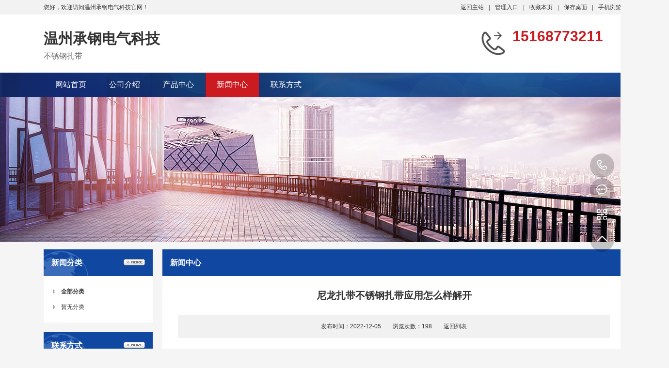

--- FILE ---
content_type: text/html;charset=UTF-8
request_url: http://www.shcndq.com/news/itemid-2239.shtml
body_size: 5052
content:
<!doctype html>
<html>
<head>
  <meta charset="UTF-8"/>
  <title>尼龙扎带不锈钢扎带应用怎么样解开_新闻中心_温州承钢电气科技</title>
  <meta name="keywords" content="尼龙扎带不锈钢扎带应用怎么样解开,温州承钢电气科技" />  
  <meta name="description" content="这两种扎带分别用在哪里呢？ 我知道两者的适用范围非常广泛。 例如，各种类型的尼龙扎带可捆扎，可广泛应用于电子、机械、农业等行业。 常见的尼龙扎带地方多为电子工厂、灯饰、电子玩具等，应用时应注意以下事项。1"/> 
    <meta name="template" content="818y001"/>
  <meta name="generator" content="818营销网 - www.818y.cn" /> 
    <meta http-equiv="mobile-agent" content="format=html5;url=http://www.shcndq.com/news/itemid-2239.shtml">
    <link rel="stylesheet" type="text/css" href="https://www.818y.cn/company/skin/818y001//common.css"/>
  <link rel="stylesheet" type="text/css" href="https://www.818y.cn/company/skin/818y001//homepage.css"/>
  <link rel="stylesheet" type="text/css" href="https://www.818y.cn/company/skin/818y001/style.css"/>
  <!--[if lte IE 9]><!-->
  <link href="https://www.818y.cn/company/skin/818y001/aos.css" rel="stylesheet">
  <!--<![endif]-->
  <script type="text/javascript" src="https://www.818y.cn/lang/zh-cn/lang.js"></script>
<script type="text/javascript" src="https://www.818y.cn/file/script/config.js"></script>
<!--[if lte IE 9]><!-->
<script type="text/javascript" src="https://www.818y.cn/file/script/jquery-1.5.2.min.js"></script>
<!--<![endif]-->
<!--[if (gte IE 10)|!(IE)]><!-->
<script type="text/javascript" src="https://www.818y.cn/file/script/jquery-2.1.1.min.js"></script>
<!--<![endif]-->
<script type="text/javascript" src="https://www.818y.cn/file/script/common.js"></script>
<script type="text/javascript" src="https://www.818y.cn/file/script/page.js"></script>
<script type="text/javascript" src="https://www.818y.cn/file/script/homepage.js"></script>
<script src="https://www.818y.cn/company/skin/818y001/js/jquery.superslide.2.1.1.js"></script>
<script type="text/javascript">
  </script>
<style type="text/css">&lt;meta name=&quot;baidu-site-verification&quot; content=&quot;codeva-xmC7kQLRFX&quot; /&gt;
</style></head>
<body>
<!--顶部开始-->
<div class="top_main" aos="fade-down" aos-easing="ease" aos-duration="700">
  <div class="top w1200 clearfix"><span class="top_l fl">您好，欢迎访问温州承钢电气科技官网！</span>
    <ul class="top_r fr">
      <li><a href="https://www.818y.cn/">返回主站</a></li>
      <li class="split"></li>
      <li><a href="https://www.818y.cn/member/">管理入口</a></li>
      <li class="split"></li>
      <li><script type="text/javascript">addFav('收藏本页');</script></li>
      <li class="split"></li>
      <li><a href="https://www.818y.cn/api/shortcut.php?itemid=2135">保存桌面</a></li>
      <li class="split"></li>
      <li><a href="javascript:Dqrcode();">手机浏览</a></li>    </ul>
  </div>
</div>
<div id="destoon_qrcode" style="display:none;"></div><!--顶部结束-->
<!--页头开始-->
<div class="header_main">
  <div class="header w1200 clearfix">
    <div class="logo-l fl" aos="fade-right" aos-easing="ease" aos-duration="700" aos-delay="100" aos-duration="700">
            <div>
        <a href="http://www.shcndq.com/"><h1>温州承钢电气科技</h1></a>
        <h4>不锈钢扎带</h4>
      </div>
    </div>
    <div class="tel fr" aos="fade-left" aos-easing="ease" aos-duration="700" aos-delay="100"><s class="ico"></s>      <span>15168773211</span></div>
      <!--搜索栏开始-->
      <div class="search fr" aos="fade-left" aos-easing="ease" aos-duration="700" aos-delay="100" style="display:none">
        <form action="">
          <input type="hidden" name="action" value="search" />
<input type="hidden" name="homepage" value="cgdq1" />
          <input class="stxt" type="text" name="kw" value="请输入关键词" onfocus="if(this.value==defaultValue)this.value=''" onblur="if(this.value=='')this.value=defaultValue"/>
          <input type="submit" class="sbtn" value="搜索"/>
        </form>
      </div>
      <!--搜索栏结束-->
    </div>
  </div>
  <!--页头结束-->
  <!--导航开始-->
  <div class="nav_main" aos="fade-down" aos-easing="ease" aos-duration="700">
    <div class="nav w1200">
      <ul class="list clearfix" id="nav">
                <li id="cur"  class="" ><a href="http://www.shcndq.com/" title="网站首页">网站首页</a></li>
                                <li><a href="http://www.shcndq.com/introduce/" title="公司介绍" class="">公司介绍</a>
         
                                                              <dl>
                                            </dl>
                    
                </li>
                                <li><a href="http://www.shcndq.com/sell/" title="产品中心" class="">产品中心</a>
         
                                                      <dl>
                                      </dl>
                    
                </li>
                                <li><a href="http://www.shcndq.com/news/" title="新闻中心" class="hover">新闻中心</a>
         
                                                      <dl>
                                      </dl>
                    
                </li>
                                <li><a href="http://www.shcndq.com/contact/" title="联系方式" class="">联系方式</a>
         
                                    <dl>
                    <dd ><a href="http://www.shcndq.com/contact/" title="联系我们" id="lsed">联系我们</a></dd>
                    <dd ><a href="http://www.shcndq.com/contact#guestbook/" title="在线留言" id="lsed">在线留言</a></dd>
                  </dl>
                    
                </li>
                                
              </ul>
    </div>
  </div>
  <!--导航结束-->
<div class="lbanner" style="background:url(https://www.818y.cn/company/skin/818y001/images/lbanner.jpg) center center no-repeat; height:300px;"></div>
<div class="b15">&nbsp;</div>
<div class="m">
  <table cellpadding="0" cellspacing="0" width="100%">
    <tr>
<td width="200" valign="top" id="side"><!--栏目分类-->
<div class="side_head"><div><span class="f_r"><a href="http://www.shcndq.com/news/"><img src="/company/image/more.gif" title="更多"/></a></span><strong>新闻分类</strong></div></div>
<div class="side_body">
<ul>
<li id="type_0"  class="f_b"><a href="http://www.shcndq.com/news/">全部分类</a></li>
<li>暂无分类</li>
</ul>
</div>
<div class="side_head"><div><span class="f_r"><a href="http://www.shcndq.com/contact/"><img src="https://www.818y.cn/company/image/more.gif" title="更多"/></a></span><strong>联系方式</strong></div></div>
<div class="side_body">
<ul>
<li>联系人：翁先生</li>
<li title="15168773211">电话：15168773211</li>
<li title="58559847@qq.com">邮件：58559847@qq.com</li>
<li title="15168773212">手机：15168773212</li>
</ul>
</div>
<div class="side_head"><div><strong>站内搜索</strong></div></div>
<div class="side_body">
<form action="https://www.818y.cn/company/home.php" onsubmit="return check_kw();">
<input type="hidden" name="action" value="search"/>
<input type="hidden" name="homepage" value="cgdq1"/>
<input type="text" name="kw" value="输入关键词" size="25" id="kw" class="inp" onfocus="if(this.value=='输入关键词')this.value='';"/>
<div style="padding:10px 0 0 0;">
<select name="file">
<option value="sell">产品中心</option><option value="news" selected>新闻中心</option></select>&nbsp;
<input type="submit" value=" 搜 索 " class="sbm"/>
</div>
</form>
</div></td>
<td width="20" id="split"></td>
            <td valign="top" id="main">
        <div class="dsn" id="pos_show"><a href="http://www.shcndq.com/">首页</a> <i>&gt;</i> <a href="http://www.shcndq.com/news/">新闻中心</a> <i>&gt;</i> 尼龙扎带不锈钢扎带应用怎么样解开</div>
<div class="main_head"><div><strong>新闻中心</strong></div></div>
<div class="main_body">
<div class="title">尼龙扎带不锈钢扎带应用怎么样解开</div>
<div class="info">发布时间：2022-12-05&nbsp;&nbsp;&nbsp;&nbsp;&nbsp;&nbsp;&nbsp;&nbsp;浏览次数：198&nbsp;&nbsp;&nbsp;&nbsp;&nbsp;&nbsp;&nbsp;&nbsp;<a href="http://www.shcndq.com/news/">返回列表</a></div>
<div class="content" id="content"><p style="text-indent: 2em; line-height: 2em;"><span style="font-size: 18px;">这两种<strong>扎带</strong>分别用在哪里呢？ 我知道两者的适用范围非常广泛。 例如，各种类型的尼龙扎带可捆扎，可广泛应用于电子、机械、农业等行业。 常见的尼龙扎带地方多为电子工厂、灯饰、电子玩具等，应用时应注意以下事项。&nbsp;</span></p><p style="text-indent: 2em; line-height: 2em;"><span style="font-size: 18px;">1 )首先，我知道尼龙扎带是吸湿的。 尽可能保存未使用的扎带，以免使用时影响<strong>尼龙扎带</strong>的性能。 另外，在潮湿的环境中打开尼龙扎带的包装后，较好放松一下，在短时间内用完，或者在用完之前重新包装尼龙扎带。&nbsp;</span></p><p style="text-align:center"><span style="font-size: 18px;"><img src="https://818cc.tx3.laigezhan.com/202112/28/13/42/15/134215952135.jpg.thumb.jpg"/></span></p><p style="text-indent: 2em; line-height: 2em;"><span style="font-size: 18px;">2 )为了在应用时能牢固地固定物品，往往有人拼命拉尼龙扎带。 可以拉伸，但不要超过尼龙扎带本身的拉伸强度。&nbsp;</span></p><p style="text-indent: 2em; line-height: 2em;"><span style="font-size: 18px;">3 )用尼龙扎带绑的东西不能有棱角。 这可能会大幅缩短尼龙扎带的寿命，导致危险等。&nbsp;</span></p><p style="text-indent: 2em; line-height: 2em;"><span style="font-size: 18px;">4 )捆扎的物体直径不能超过尼龙扎带。 另外，还需要保留一部分。 请至少保留100MM以上。&nbsp;</span></p><p style="text-indent: 2em; line-height: 2em;"><span style="font-size: 18px;">5 )尼龙扎带的应用，除了人工捆扎外，还有非常方便快捷的工具协助捆扎。 那是捆扎枪。 应用扎带枪时，请根据扎带的大小和宽度等来决定用于扎带枪的力。 在保证以上的前提下，可以放心使用尼龙扎带。 尼龙扎带和不锈钢扎带不能说使用该扎带更好。 在使用方面，只能说哪个更适合现在的状况。&nbsp;</span></p><p style="text-indent: 2em; line-height: 2em;"><span style="font-size: 18px;">自锁式扎带、标牌扎带、活扣带、固定头扎带等多种类型，为了满足各自的使用要求，应从尼龙扎带厂家中选择，尼龙扎带有礼品扎带、电缆扎带、电工电器等专业扎带尼龙扎带厂家能提供较符合客户要求的扎带，且品种更齐全，选择能更好服务的厂家，一定会迎合客户的心意。 这些是我们应该注意的环节，必须引起足够的重视。 最终带来的可靠性也大幅提高，优秀的尼龙扎带具有更好的耐腐蚀性、耐酸性、以及绝缘性、不易老化的特性。 我该怎么打开尼龙扎带使用？ 我们的尼龙扎带采用一次性的紧固方式。&nbsp;</span></p><p style="text-indent: 2em; line-height: 2em;"><span style="font-size: 18px;">可以打开，但需要一定的力量。 介绍应该如何使用尼龙扎带打开，如下所示。&nbsp;</span></p><p style="text-indent: 2em; line-height: 2em;"><span style="font-size: 18px;">1、使用方法。 其实使用方法很简单，得到了也可以使用。 只要在有洞的一根上穿上细的一根就可以了。</span></p></div>
<script type="text/javascript">
var content_id = 'content';
var img_max_width = 600;
</script>
<script type="text/javascript" src="https://www.818y.cn/file/script/content.js"></script>
</div>
<script type="text/javascript">
try {Dd('type_0').innerHTML = '<strong>'+Dd('name_0').innerHTML+'</strong>';}catch (e){}
</script>
</td>
</tr>
</table>
</div>
<!--页尾开始-->
<div class="footer">
  <div class="w1200 clearfix">
            <!--友情链接开始-->
    <div class="links" aos="fade-up" aos-easing="ease" aos-duration="700">
        <span>友情链接：</span>
          
              <!--  -->
                                &nbsp;&nbsp;<a href="https://www.wsjianzhan.com" target="_blank" title="深圳网站建设">深圳网站建设</a>
                                
            </div>
    <!--友情链接结束-->
     
        <div class="contact tel fl" aos="fade-up" aos-easing="ease" aos-duration="700" aos-delay="300">
      <!--二维码开始-->
      <div class="ewm fl"> <img src="https://www.818y.cn/api/qrcode.png.php?auth=http://www.shcndq.com/news/itemid-2239.shtml" alt="扫一扫进入公司官网移动站"/></div>
      <!--二维码结束-->
      <div class="contact_info fl">
        <p class="p1">咨询热线:</p>
        <p class="tel">15168773211</p>
        <p class="p2">邮箱：58559847@qq.com</p>
    </div>
</div>
<!--联系方式结束-->
<!--底部导航开始-->
<div class="bNav fr" aos="fade-up" aos-easing="ease" aos-duration="700" aos-delay="300">
                    <div class="item">
      <h3><a href="http://www.shcndq.com/introduce/" title="公司介绍">公司介绍</a></h3>
                   
                   
             
 
    </div>
     
                <div class="item">
      <h3><a href="http://www.shcndq.com/sell/" title="产品中心">产品中心</a></h3>
                               
             
 
    </div>
     
                <div class="item">
      <h3><a href="http://www.shcndq.com/news/" title="新闻中心">新闻中心</a></h3>
                               
             
 
    </div>
     
                <div class="item">
      <h3><a href="http://www.shcndq.com/contact/" title="联系方式">联系方式</a></h3>
             
 
    </div>
     
    </div>
<!--底部导航结束-->
</div>
</div>
<!--页尾结束-->
<!--版权开始-->
<div class="copyright">
  <div class="w1200"> Copyright &copy;2026&nbsp;&nbsp;温州承钢电气科技&nbsp;&nbsp;版权所有&nbsp;&nbsp;地址：浙江省乐清市柳市镇新光工业区人民路&nbsp;&nbsp;访问量:260455 
        <p class="fr"></p>
    <script>
var _hmt = _hmt || [];
(function() {
  var hm = document.createElement("script");
  hm.src = "https://hm.baidu.com/hm.js?acd19fe845343324c417c89817c92321";
  var s = document.getElementsByTagName("script")[0]; 
  s.parentNode.insertBefore(hm, s);
})();
</script>
        &nbsp;|&nbsp;<script type="text/javascript" src="http://js.users.51.la/21644137.js"></script>
        </div>
</div>
<!--版权结束-->
<!--浮动客服开始-->
<dl class="toolbar" id="toolbar">
  <dd><a class="slide tel slide-tel" href="javascritp:void(0);" title="客服热线"><i><span></span></i>15168773211</a></dd>
    <dd><a href="//wpa.qq.com/msgrd?v=3&uin=58559847&site=qq&menu=yes" title="在线QQ"><i class="qq"><span></span></i></a></dd>
      <dd><i class="code"><span></span></i>
    <ul class="pop pop-code">
      <li> <img src="" alt="温州承钢电气科技"/>
        <h3>关注企业公众号</h3>
      </li>
    </ul>
  </dd>
  <dd> <a href="javascript:;"><i id="top" class="top"><span></span></i></a></dd>
</dl>
<!--浮动客服结束--><script type="text/javascript">Dd('position').innerHTML = Dd('pos_show').innerHTML;</script>
<script type="text/javascript">
$(function(){
});
</script>
<script type="text/javascript" src="https://www.818y.cn/company/skin/818y001/js/app.js"></script>
<!--[if lte IE 9]><!-->
<script type="text/javascript" src="https://www.818y.cn/company/skin/818y001/aos.js"></script>
<script type="text/javascript">
AOS.init({
offset: 50,
       duration: 1000,
       easing: 'ease-in-sine',
   });
</script>
<!--<![endif]-->
</body>
</html></body>
</html>

--- FILE ---
content_type: text/css
request_url: https://www.818y.cn/company/skin/818y001//homepage.css
body_size: 545
content:
/*
	[DESTOON B2B System] Copyright (c) 2008-2020 www.destoon.com
	This is NOT a freeware, use is subject to license.txt
*/
.tool {padding:24px 0;text-align:center;border-top:#F5F5F5 1px solid;}
.tool i {font-style:normal;font-size:14px;color:#555555;display:inline-block;height:24px;line-height:24px;padding:0 28px;cursor:pointer;}
.tool b {font-weight:normal;font-size:12px;}
.tool .like {background:url('image/tool-like.png') no-repeat 0 center;}
.tool .like:hover {background:url('image/tool-like-on.png') no-repeat 0 center;color:#FF6600;}
.tool .hate {background:url('image/tool-hate.png') no-repeat 0 center;}
.tool .hate:hover {background:url('image/tool-hate-on.png') no-repeat 0 center;color:#FF6600;}
.tool .report {background:url('image/tool-report.png') no-repeat 0 center;}
.tool .report:hover {background:url('image/tool-report-on.png') no-repeat 0 center;color:#FF6600;}
.tool .favorite {background:url('image/tool-favorite.png') no-repeat 0 center;}
.tool .favorite:hover {background:url('image/tool-favorite-on.png') no-repeat 0 center;color:#FF6600;}
.tool .comment {background:url('image/tool-comment.png') no-repeat 0 center;}
.tool .comment:hover {background:url('image/tool-comment-on.png') no-repeat 0 center;color:#FF6600;}
.tool .award {background:url('image/tool-award.png') no-repeat 0 center;}
.tool .award:hover {background:url('image/tool-award-on.png') no-repeat 0 center;color:#FF6600;}
.tool .share {background:url('image/tool-share.png') no-repeat 0 center;}
.tool .share:hover {background:url('image/tool-share-on.png') no-repeat 0 center;color:#FF6600;}
.ui-toast {height:48px;line-height:48px;overflow:hidden;display:inline-block;padding:0 16px;background:#000000;opacity:0.8;filter:alpha(opacity=80);color:#FFFFFF;border-radius:6px;position:fixed;z-index:99;top:40%;left:48%;font-size:16px;}

--- FILE ---
content_type: text/css
request_url: https://www.818y.cn/company/skin/818y001/style.css
body_size: 11105
content:
@charset "UTF-8";
/*
SP-CSS-xiaohei-qq:290948585-dtmuban.com-2019-2020
*/
/* global */
body{margin:0px;font-size:12px;color:#333333;background: #F5F5F5;width: 100%;min-width: 1380px;margin: 0 auto;}
/* common */
body, p, form, textarea, h1, h2, h3, h4, h5, dl, dd{margin: 0px;padding: 0px;}
input, button, ul, ol{/* margin: 0px; *//* padding: 0px; */}
body, input, button, form{/* font-size: 14px; *//* line-height: 28px; *//* font-family: "microsoft yahei", "宋体", "Arial"; *//* color: #333333; */}
h1, h2, h3, h4, h5, h6{font-size: 14px;font-weight: normal;}
ul, ol, li{list-style: none;}
input{/* background: none; *//* border: 0 none; *//* text-indent:3px; */}
img, iframe{border: 0px;vertical-align: middle;}
em, i{font-style: normal;}
button, input, select, textarea{/* font-size: 100%; *//* padding: 0; *//* margin: 0; */}
table{/* border-collapse: collapse; *//* border-spacing: 0; */}
.red{color: #ba292e;}
.fl{float: left;}
.fr{float: right;}
.tac{text-align: center;}
.tar{text-align: right;}
.poa{position: absolute;}
.por{position: relative;}
.hidden{display: none;}
.w1200{width: 1200px;margin: 0 auto;}
.b15{height: 15px;}
.bai-bg,#bai-bg{background:#ffffff !important;}
.ico{background: url(images/icon.png) no-repeat;display: inline-block;vertical-align: middle;}
a{color: #333333;text-decoration: none;}
a:hover{color: #1048a0;text-decoration: none;}
a:visited{text-decoration: none;}
.ease, .ease *{-webkit-transition: all ease 300ms;-moz-transition: all ease 300ms;-ms-transition: all ease 300ms;-o-transition: all ease 300ms;transition: all ease 300ms;}
.noease, .noease *{-webkit-transition: none;-moz-transition: none;-ms-transition: none;-o-transition: none;transition: none;}
:-moz-placeholder{color: #aaa;}
::-moz-placeholder{color: #aaa;}
input:-ms-input-placeholder, textarea:-ms-input-placeholder{color: #aaa;}
input::-webkit-input-placeholder, textarea::-webkit-input-placeholder{color: #aaa;}
/*清除浮动*/
.clearfix{*zoom: 1;}
.clearfix:after{visibility: hidden;display: block;font-size: 0;content: " ";clear: both;height: 0;}
.pages_inp,.pages_btn{padding:0;}
/*top_main*/
.top_main{width: 100%;height: 30px;line-height: 30px;position: relative;z-index: 80;background-color: #f2f2f2;color: #333333;font-size: 12px;}
.top_main li{position: relative;display: inline-block;text-align: center;margin: 0 8px;}
.top_main li a{color: #333333;cursor: pointer;}
.top_main li a:hover{color: #1048a0;}
.top_main .split{display: inline-block;width: 1px;height: 12px;background: #666;vertical-align: middle;margin: 0;}
/*header_main*/
.header_main{width: 100%;height: 120px;z-index: 100;background: #fff;}
.header_main .logo-l{}
.header_main .logo-l div{float:left;}
.header_main .logo-l .logo{width: 100px;height: 100px;display: block;margin-top: 10px;margin-right:15px;}
.header_main .logo-l .logo img{width: 100%;height: 100%;display: block;}
.header_main .logo-l h1{font-size:30px;font-weight:bold;margin-bottom:5px;margin-top:30px}
.header_main .logo-l h4{font-size:16px;color:#666666;}
.header_main .tel{width: 300px;padding: 32px 0 0 0;line-height: 26px;margin-left: 30px;}
.header_main .tel span{font-size: 30px;font-weight: bold;color: #cb1a20;font-family: arial;}
.header_main .tel s{width: 57px;height: 57px;float: left;margin-right: 10px;background-position: 0 0;}
.header_main .search{width: 300px;height: 41px;line-height: 41px;margin-top: 38px;border: 2px solid #1048a0;position: relative;float: right;}
.header_main .search *{font-family: arial;}
.header_main .search .sbtn{width: 100px;height: 45px;font-size: 16px;text-align: center;color: #fff;position: absolute;right: -2px;top: -2px;background: #1048a0;cursor: pointer;}
.header_main .search .stxt{width: 200px;padding-left: 10px;height: 41px;line-height: 41px;border: 0px;background: none;outline: none;color: #999;}
.nav_main{width: 100%;/* height: 50px; */line-height: 50px;background: #13316C url(images/navbg.png) repeat-x;position: relative;z-index: 3;}
.nav .list{width: 102%;margin: 0 auto;/* height: 50px; */line-height: 50px;position: relative;}
.nav_main .nav{width: 1200px;margin: 0 auto;}
.nav_main .nav li{float: left;width: 110px;display: block;position: relative;/* z-index: 10; */font-size: 16px;border-right: 1px solid #0b2d7e;text-align: center;}
.nav_main .nav li:first-child{border-left: 1px solid #0b2d7e;background: none;}
.nav_main .nav li:first-child.hover{background-color: #cb1a20;}
.nav_main .nav li a{display: block;color: #fff;font-size: 16px;}
.nav_main .nav li a:hover, .nav_main .nav li a.hover, .nav_main .nav li #hover2{background: #cb1a20;}
.nav_main .nav dl{width: 110px;background: #fff;position: absolute;left: 0;top: 50px;z-index: 12;}
.nav_main .nav dl{position: absolute;
filter: progid:DXImageTransform.Microsoft.Shadow(color=#4c91c0, direction=120, strength=5);opacity: 0;visibility: hidden;transition: all .6s ease 0s;transform: translate3d(0, 10px, 0);-moz-transform: translate3d(0, 10px, 0);-webkit-transform: translate3d(0, 10px, 0);}
.nav_main .nav li:hover dl{opacity: 1;visibility: visible;transform: translate3d(0, 0, 0);-moz-transform: translate3d(0, 0, 0);-webkit-transform: translate3d(0, 0, 0);z-index: 11;}
.nav_main .nav dl dd{line-height: 49px;height: 49px;border-top: 1px solid #e5e5e5;text-align: left;position: relative;z-index: 12;display: block;width: 100%;}
.nav_main .nav dl dd:first-child{border: none;}
.nav_main .nav dl dd a{color: #666;font-size: 16px;padding: 0;width: 100%;text-align: center; height: 50px;overflow: hidden;}
.nav_main .nav dl dd a:hover, .nav_main .nav dl dd a.hover{background: #cb1a20;color: #fff;}
.nav_main .nav dl dd .three{position: absolute;
filter: progid:DXImageTransform.Microsoft.Shadow(color=#4c91c0, direction=120, strength=5);opacity: 0;visibility: hidden;transition: all .6s ease 0s;transform: translate3d(0, 10px, 0);-moz-transform: translate3d(0, 10px, 0);-webkit-transform: translate3d(-10px, 0, 0);}
.nav_main .nav dl dd:hover .three{opacity: 1;visibility: visible;transform: translate3d(0, 0, 0);-moz-transform: translate3d(0, 0, 0);-webkit-transform: translate3d(0, 0, 0);}
.nav_main .nav dl dd .three{position: absolute;left: 158px;top: 4px;padding-left: 20px;color: #666;z-index: 10;background: url(images/menu_bg.png) 12px 10px no-repeat;}
.nav_main .nav dl dd .three a{color: #fff;width: 140px;font-size: 14px;background: #cb1a20;text-align: center;display: block;height: 39px;line-height: 39px;border-top: 1px solid #1048a0;transition: ease-in-out .2s;white-space: nowrap;text-overflow: ellipsis;overflow: hidden;}
.nav_main .nav dl dd .three a:first-child{border-top: none;}
.nav_main .nav dl dd .three a:hover{background: #1048a0;color: #fff;}
/* banner */
#banner_main{overflow: hidden;position: relative;z-index: 2;max-width: 1920px;margin: 0 auto;}
#banner_main .banner{height: 545px;}
#banner{width: 100%;min-width: 1000px;position: relative;overflow: hidden;z-index: 0;}
#banner, .banner ul{max-height: 545px;overflow: hidden;}
.banner li{width: 100%;position: absolute;z-index: 1;overflow: hidden;display: none;}
.banner li:first-child{display: block;}
.banner li img{width: 1920px;display: block;position: relative;left: 50%;margin-left: -960px;top: 0;}
#banner .tip{width: 1000px;height: 20px;line-height: 0;font-size: 0;text-align: center;position: absolute;left: 50%;margin-left: -500px;bottom: 42px;z-index: 3;}
#banner .tip span{width: 16px;height: 16px;margin: 0 6px;display: inline-block;font-size: 0;cursor: pointer;background-position: -150px 0px;}
#banner .tip span.cur{background-position: -130px 0px;}
#banner #btn_prev, #banner #btn_next{width: 32px;height: 50px;position: absolute;top: 250px;z-index: 5;}
#banner #btn_prev{background-position: -60px 0;left: 12%;transition: all 600ms ease;}
#banner #btn_next{background-position: -92px 0;right: 12%;transition: all 600ms ease;}
#banner #btn_prev:hover{opacity: .8;filter: alpha(opacity=80);transition: all 600ms ease;left: 11.6%;}
#banner #btn_next:hover{opacity: .8;filter: alpha(opacity=80);transition: all 600ms ease;right: 11.6%;}
/*footer*/
.footer{width: 100%;color: #fff;padding: 30px 0 20px;background: #191919;}
.footer .links{padding-bottom: 30px;margin-bottom: 30px;font-size: 16px;border-bottom: 1px solid #434343;}
.footer .links span{color: #f9f9f9;display: inline-block;}
.footer .links a{display: inline-block;color: #f9f9f9;padding-right: 10px;}
.footer .links a:hover{opacity: 0.8;filter: alpha(opacity=80);}
.footer .contact{width: 340px;}
.footer .contact .ewm{width: 100px;height: 100px;background: #ddd;}
.footer .contact .ewm img{display: block;margin: 6px;width: 88px;height: 88px;}
.footer .contact .contact_info{margin-left: 16px;}
.footer .contact .contact_info p{font-size: 14px;color: #fff;line-height: 20px;}
.footer .contact .contact_info .tel{margin-top: 10px;margin-bottom: 12px;font: normal 30px "arial";color: #f5f5f5;line-height: 24px;}
.footer .contact .contact_info .p1{font-size:16px}
.footer .contact .contact_info .p2{margin-bottom: 6px;}
.footer .bNav{width: 850px;}
.footer .bNav .item{float: left;line-height: 26px;}
.footer .bNav .item h3{margin-bottom: 24px;padding: 0 34px;border-right: 1px solid #f5f5f5;}
.footer .bNav .item:first-child h3{border-left: 1px solid #f5f5f5;}
.footer .bNav .item h3 a{color: #fff;font-size: 18px;text-indent: 0px;}
.footer .bNav .item h3 a:hover{opacity: 0.8;filter: alpha(opacity=80);}
.footer .bNav .item a{color: #ccc;display: block;font-size: 14px;line-height: 26px;text-indent: 40px;}
.footer .bNav .item a:hover{color: #fff;}
/*copyright*/
.copyright{height: 57px;line-height: 57px;color: #999999;font-size: 12px;background: #101010;border-top: 1px solid #434343;}
.copyright span{margin: 0 12px;opacity: 0.7;filter: alpha(opacity=70);}
.copyright a{color: #999999;}
.copyright a:hover{color: #fff;}

.m{width:1200px;margin:auto;}

.side_head{border-bottom:none;background: url(images/bg5.jpg) no-repeat left;color: #ffffff;}
.side_head div{padding:0 16px;font-size:16px;height: 55px;line-height: 55px;overflow:hidden;}
.side_head div img{vertical-align:initial;}
.side_body{border-top:none;background:#FFFFFF;padding:16px;margin:0 0 20px;}
.side_body li{background:url('../../image/ico_arrow.gif') no-repeat 4px 12px;padding:0 0 0 20px;height:32px;line-height:32px;overflow:hidden;}

.main_head{border-bottom:none; background: #1047A1; color: #ffffff;}
.main_head div{padding:0 16px;font-size: 16px;height: 55px;line-height: 55px;overflow:hidden;}
.main_body{border-top:none;background:#FFFFFF;padding:16px;margin:0 0 20px;}

.side_body .inp{/* padding:6px; */color:#666666;}
.side_body select{font-size:12px;padding: 4px;float: left;}
.side_body .sbm{/* padding:6px; */background:#ef3729;border:1px solid #ef3729;color:#ffffff;border-radius:3px;}

.btn-buy,.btn-cart {font-size:16px;width:128px;height:36px;line-height:36px;border:none;text-align:center;cursor:pointer;padding:0;-webkit-appearance:none;margin:6px 10px 0 0;}
.btn-buy {background:#FFEDED;border:#FF0036 1px solid;color:#FF0036;}
.btn-buy:hover {background:#F7BBBB;}
.btn-buy:disabled {background:#F2F2F2;border:#D6D6D8 1px dashed;color:#CDCDCD;cursor:not-allowed;}
.btn-cart {background:#FF0036;border:#FF0036 1px solid;color:#FFFFFF;}
.btn-cart:hover {background:#DF3033;}
.btn-cart:disabled {background:#CDCDCD;border:#CDCDCD 1px solid;color:#999999;cursor:not-allowed;}

/*******index css*******/
.indexTit{color: #1048a0;overflow: hidden;text-align: center;padding: 30px 0 56px;}
.indexTit .en{text-transform: uppercase;line-height: 35px;font-family: didot;font-size: 24px;}
.indexTit h3{font-size: 24px;color: #835026;}
.index .in_title{padding-top: 40px;}
.index .in_title .entit{margin-bottom: 12px;font: normal 40px "AvantGarde Bk BT";color: #666;text-align: center;}
.index .in_title .tit{width: 300px;margin: 0 auto;font-size: 30px;font-weight: bold;text-align: center;color: #1048a0;}
.index .in_title .tit span{float: left;margin-left: 40px;}
.index .in_title .tit em{display: block;width: 50px;height: 2px;margin-top: 16px;background: #ccc;}
.index .tab{text-align: center;}
.index .tab .tab-li{padding-top: 40px;}
.index .tab a{padding: 0 20px;height: 35px;line-height: 35px;background: #1048a0;font-size: 15px;display: inline-block;margin: 0 6px;color: #fff;border-radius: 50px; /* W3C syntax */-moz-border-radius: 50px; /* Gecko browsers */-webkit-border-radius: 50px; /* Webkit browsers */}
.index .tab a:hover{background: #cb1a20;}
.index .more{margin-top: 40px;}
.index .more .line{display: block;width: 500px;height: 1px;margin-top: 24px;background: #ccc;}
.index .more .look_more{display: block;width: 198px;height: 48px;font-size: 16px;line-height: 48px;text-align: center;border: 1px solid #ccc;transition: all .5s;-moz-border-radius: 50px; /* Gecko browsers */-webkit-border-radius: 50px; /* Webkit browsers */border-radius:50px; /* W3C syntax */}
.index .more .look_more:hover{background: #1048a0;color: #fff;transition: all .5s;border: 1px solid #1048a0;}
.index #floor_1_main{/*height: 416px;*/ padding-bottom: 50px;background: #f6f6f6;}
#floor_1_main .about{padding-top: 80px; }
#floor_1_main .about .item{display: block;width: 600px;height: 440px;}
#floor_1_main .about img{display: block;width: 100%; }
#floor_1_main .about img:hover{-webkit-filter: brightness(105%);filter: brightness(105%);}
#floor_1_main .contW{position: relative;display: block;width: 600px;height: 440px;background: #fffdfd;}
#floor_1_main .contW .title{margin-left: 3px;padding-top: 30px;}
#floor_1_main .contW .title .entit{font: normal 45px "AvantGarde Bk BT";color: #666;}
#floor_1_main .contW .title .tit{font: bold 30px "microsoft yahei";color: #1048a0;}
#floor_1_main .contW .cont{width: 550px;margin-top: 25px;margin-left: 30px;font-size: 15px;color: #666;line-height: 30px;text-align: justify;}
#floor_1_main .contW .view_detail{position: absolute;bottom: 20px;left: 50px;display: block;width: 150px;height: 38px;font-size: 14px;line-height: 38px;text-align: center;color: #fff;background: #1048a0;-moz-border-radius: 50px; /* Gecko browsers */-webkit-border-radius: 50px; /* Webkit browsers */border-radius:50px; /* W3C syntax */}
#floor_1_main .contW .view_detail:hover{background: #cb1a20;transition: all .5s;}
#floor_2_main{background: #fff;}
#floor_2_main .floor_2{padding-bottom: 45px;}
#floor_2_main .floor_2 .title-s{}
#floor_2_main .proCenter .list{width: 103%;margin-top: 38px;}
#floor_2_main .proCenter .list li{float: left;width: 284px;height: 335px;margin-top: 20px;margin-right: 20px;background: #f6f6f6;transition: all .5s;-moz-border-radius: 3px;-webkit-border-radius: 3px;border-radius: 3px;}
#floor_2_main .proCenter .list li a{display: block;margin: 20px 20px 0 20px; overflow: hidden;}
#floor_2_main .proCenter .list li img{width: auto;height: 245px; left: 50%; transform: translateX(-50%); position: relative;}
#floor_2_main .proCenter .list li .tit{height: 46px;font-size: 16px;text-align: left;width: 130px;line-height: 46px;overflow: hidden;}
#floor_2_main .proCenter .list li:first-child{margin-left: 0px;}
#floor_2_main .proCenter .list li .title-s{margin-top: 12px;}
#floor_2_main .proCenter .list li .tit{color: #333;}
#floor_2_main .proCenter .list li em{width: 100px;height: 26px;background: url("images/em.png") no-repeat;transition: all .5s;margin-top: 12px;}
#floor_2_main .proCenter .list li:hover{background: #1048a0;}
#floor_2_main .proCenter .list li:hover .tit{color: #fff;}
#floor_2_main .proCenter .list li:hover em{width: 100px;height: 26px;background: url("images/em1.png") no-repeat;transition: all .5s;}
#floor_2_main .proCenter .list li:hover img{-webkit-filter: brightness(105%);filter: brightness(105%);}
#floor_2_main.index-brand .proCenter .list li{height: 125px;background: #ffffff;width: 187px;margin-top: 15px;margin-right: 15px;}
#floor_2_main.index-brand .proCenter .list li a{padding: 5px 5px 0 5px;}
#floor_2_main.index-brand .proCenter .list li img{width: 177px;height: 70px;}
#floor_2_main.index-brand .proCenter .list li .title-s{margin: 0;}
#floor_2_main.index-brand .proCenter .list li .tit,#floor_2_main.index-info .proCenter .list li .tit{width:100%;text-align:center;}
#floor_2_main.index-brand .proCenter .list li em{display:none}
#floor_2_main.index-brand .proCenter .list li:hover{background: #1048a0;}
#floor_2_main.index-video .proCenter .list li{background: #ffffff;height:365px}
#floor_2_main.index-video.index-photo .proCenter .list li{background: #f5f5f5;}
#floor_2_main.index-video .proCenter .list li .tit{width:100%;text-align:center;}
#floor_2_main.index-video .proCenter .list li .hits{text-align:center;color:#1048a0}
#floor_2_main.index-video .proCenter .list li:hover .hits{color:#ffffff}
#floor_2_main.index-video .proCenter .list li:hover{background: #1048a0;}
/*slip*/
.index_slip{height: 180px;background: url("images/ixbannerbg.jpg") no-repeat center center;}
.index_slip .slip_tit{width: 772px;}
.index_slip .slip_tit .tit1{padding-top: 50px;font: bold 32px "microsoft yahei";color: #64c5ff;}
.index_slip .slip_tit .tit2{margin-top: 14px;font-size: 24px;color: #fff;}
.index_slip .slip_btn{display: block;margin-left: 124px;margin-top: 64px;width: 202px;height: 57px;background: url("images/ixbanner-btn.png") no-repeat;font: bold 20px "microsoft yahei";line-height: 56px;text-align: center;color: #10479f;}
.index_slip1{background: url("images/ixbannerbg.jpg") no-repeat center center;}
.index_slip1 .slip_tit{width: 900px;}
.index_slip1 .slip_btn{margin-left: 94px;}
.index_slip .slip_btn:hover{background: url("images/ixbanner-btn1.png") no-repeat;}
.index_slip1 .slip_btn:hover{background: url("images/ixbanner-btn1.png") no-repeat;}
/*产品优势*/
#floor_3_main{height: 606px;background: #fff;}
#floor_3_main .proAdvant{margin-top: 60px;}
#floor_3_main .proAdvant .list{width: 106%;}
#floor_3_main .proAdvant .list li{float: left;width: 278px;margin-right: 120px;}
#floor_3_main .proAdvant .list li a{display: block;}
#floor_3_main .proAdvant .list li:first-child{margin-left: 60px;}
#floor_3_main .proAdvant .list li .img{width: 134px;height: 150px;margin: 0 auto;transition: all .5s;margin-left: 72px;}
#floor_3_main .proAdvant .list li .title{margin-top: 30px;}
#floor_3_main .proAdvant .list li .tit{font-size: 24px;text-align: center;color: #1048a0;}
#floor_3_main .proAdvant .list li .cont{margin-top: 20px;font-size: 14px;line-height: 24px;text-align: center;color: #666;}
#floor_3_main .proAdvant .list li:hover .img{margin-top: -10px;transition: all .5s;}
#floor_3_main .proAdvant .list li:hover .tit{font-weight: bold;}
/*工程案例*/
#floor_4_main{background: #f6f6f6;padding-bottom: 45px;}
#floor_4_main .floor_4{}
#floor_4_main .proCase{position: relative;margin-top: 60px;}
#floor_4_main .proCase .list{width: 106%;min-height: 280px;}
#floor_4_main .proCase .list li{position: relative;display: block;float: left;width: 286px;height: 417px;margin-right: 20px;/* border: 1px solid #ddd; */background: #fff;transition: all ease 600ms;-moz-border-radius: 3px; /* Gecko browsers */-webkit-border-radius: 3px; /* Webkit browsers */border-radius: 3px; /* W3C syntax */}
#floor_4_main .proCase .list li a{display: block;padding: 20px;padding-bottom: 60px;}
#floor_4_main .proCase .list li a img{display: block;width: 245px;height: 245px;}
#floor_4_main .proCase .list li .title-s{margin-top: 20px;}
#floor_4_main .proCase .list li .tit{font-size: 16px;color: #333;height:35px;line-height:35px;overflow: hidden;}
#floor_4_main .proCase .list li .f_price{height:35px;line-height:35px;font-size: 15px;}
#floor_4_main .proCase .list li .cont{margin-top: 12px;font-size: 14px;color: #333;}
#floor_4_main .proCase .list li .view_detail{position: absolute;bottom: 20px;left: 20px;display: block;width: 120px;height: 32px;font-size: 14px;line-height: 30px;text-align: center;background: #1048a0;color: #fff;-moz-border-radius: 50px; /* Gecko browsers */
-webkit-border-radius: 50px; /* Webkit browsers */
border-radius:50px; /* W3C syntax */}
#floor_4_main .proCase .list li:hover{/*border: 1px solid #1048a0;*/background: #1048a0;transition: all ease 600ms;}
#floor_4_main .proCase .list li:hover .tit{color: #fff;}
#floor_4_main .proCase .list li:hover .cont{color: #c1d4f1;}
#floor_4_main .proCase .list li:hover .view_detail{background: #fff;color: #1048a0;}
#floor_4_main .proCase .hd{position: absolute;width: 100%;}
#floor_4_main .proCase .hd .prev{width: 42px;height: 42px;background-position: 0px -60px;cursor: pointer;position: absolute;top: -250px;left: -80px;transition: all ease 600ms;}
#floor_4_main .proCase .hd .next{width: 42px;height: 42px;background-position: -126px -60px;cursor: pointer;position: absolute;top: -260px;right: -80px;transition: all ease 600ms;}
#floor_4_main .proCase .hd .prev:hover{background-position: -42px -60px;transition: all ease 600ms;}
#floor_4_main .proCase .hd .next:hover{background-position: -84px -60px;transition: all ease 600ms;}
/*新闻动态*/
#floor_5_main{padding-top: 80px;padding-bottom: 45px;background: #fff;}
#floor_5_main .inews{position: relative;margin-top: 20px;}
#floor_5_main .ulWrap .list{width: 100%;height: 360px;}
#floor_5_main .ulWrap .list li{display: block;float: left;width: 582px;height: 148px;/* border: 1px solid #ddd; */background: #f6f6f6;margin-top: 30px;margin-right: 30px;-webkit-transition: all .3s ease-in-out 0s;-moz-transition: all .3s ease-in-out 0s;transition: all .3s ease-in-out 0s;-moz-border-radius: 3px;-webkit-border-radius: 3px;border-radius: 3px;}
#floor_5_main .ulWrap .list li a{display: block;height: 150px;}
#floor_5_main .ulWrap .list li .time{width: 66px;margin-top: 40px;margin-left: 30px;}
#floor_5_main .ulWrap .list li .time .day{font: normal 53px "arial";color: #999;line-height: 50px;-webkit-transition: all .3s ease-in-out 0s;-moz-transition: all .3s ease-in-out 0s;transition: all .3s ease-in-out 0s;}
#floor_5_main .ulWrap .list li .time .year{margin-top: 8px;font: normal 16px "arial";color: #666;-webkit-transition: all .3s ease-in-out 0s;-moz-transition: all .3s ease-in-out 0s;transition: all .3s ease-in-out 0s;}
#floor_5_main .ulWrap .list li .title-s{display: block;width: 420px;margin-top: 40px;margin-left: 14px;}
#floor_5_main .ulWrap .list li .title-s .tit{font-size: 20px;color: #333;-webkit-transition: all .3s ease-in-out 0s;-moz-transition: all .3s ease-in-out 0s;transition: all .3s ease-in-out 0s;}
#floor_5_main .ulWrap .list li .title-s .cont{margin-top: 8px;font-size: 14px;color: #666;line-height: 20px;-webkit-transition: all .3s ease-in-out 0s;-moz-transition: all .3s ease-in-out 0s;transition: all .3s ease-in-out 0s;}
#floor_5_main .ulWrap .list li:hover{background: #1048a0;/*border: 1px solid #1048a0;*/}
#floor_5_main .ulWrap .list li:hover .time .day{color: #c1d4f1;}
#floor_5_main .ulWrap .list li:hover .time .year{color: #c1d4f1;}
#floor_5_main .ulWrap .list li:hover .title-s .tit{color: #fff;}
#floor_5_main .ulWrap .list li:hover .title-s .cont{color: #c1d4f1;}
#floor_5_main .inews .hd{position: absolute;width: 100%;top: 100%;}
#floor_5_main .inews .hd .prev{width: 42px;height: 42px;background-position: 0px -60px;cursor: pointer;position: absolute;top: -190px;left: -80px;transition: all ease 600ms;}
#floor_5_main .inews .hd .next{width: 42px;height: 42px;background-position: -126px -60px;cursor: pointer;position: absolute;top: -190px;right: -80px;transition: all ease 600ms;}
#floor_5_main .inews .hd .prev:hover{background-position: -42px -60px;transition: all ease 600ms;}
#floor_5_main .inews .hd .next:hover{background-position: -84px -60px;transition: all ease 600ms;}
/*******内页样式********/
.nybanner{width: 100%;height: 300px;overflow: hidden;position: relative;}
.nybanner img{width: 1920px;display: block;position: absolute;left: 50%;margin-left: -960px;top: 0;}
.submian{padding-bottom: 30px;}
.submian .sobtitle{height: 30px;line-height: 30px;padding: 10px 0px 10px;margin-bottom: 20px;font-size: 14px;border-bottom: 1px solid #f1f1f1;}
.submian .sobtitle s{width: 14px;height: 14px;margin-right: 10px;background-position: -129px -30px;}
.submian .sobtitle a{font-size: 14px;color: #333}
.submian .sobtitle a:hover{color: #1048a0;}
.submian .sobtitle a.now{color: #1048a0;font-size: 14px;font-weight: bold;}
.submian .sobtitle a.now:hover{text-decoration: underline;}
.submian .subleft{width: 245px;}
.submian .subleft .title{background: url(images/bg5.jpg) no-repeat left;height: 102px;color: #fff;font-size: 20px;font-weight: bold;padding-right: 29px;}
.submian .subleft .title-s h2{line-height: 102px;text-align: center;font-size: 20px;font-weight: bold;}
.submian .subleft .title-s i{font-size: 20px;font-weight: bold;color: #fff;padding-left: 13px;padding-top: 2px;}
.submian .subleft .bort9{border-top: 9px solid #007eb9;border-radius: 5px 5px 0px 0px;}
.submian .subleft .bor9{border-bottom: 9px solid #eaeaea;}
.submian .subleft .lefta{width: 245px;margin-bottom: 10px;}
.submian .subleft .lefta .comt{background: #fff;}
.submian .subleft .lefta .comt ul{border: 1px solid #ddd;}
.submian .subleft .lefta .comt ul li a{background: #fff url(images/tb9.png) 213px center no-repeat;border-top: 1px solid #eaeaea;line-height: 60px;height: 60px;display: block;padding-left: 25px;font-size: 14px;}
.submian .subleft .lefta .comt ul li .box{padding: 10px 0px;display: none;}
.submian .subleft .lefta .comt ul li .box a{height: 30px;line-height: 30px;display: block;color: #888;border: 0px;}
.submian .subleft .lefta .comt ul li .box a:hover{color: #007eb9;background: none;}
.submian .subleft .lefta .comt ul li:hover a, .submian .subleft .lefta .comt ul li.hover a{background: #1048a0 url(images/tb11.png) 213px center no-repeat;font-weight: bold;color: #fff}
.submian .subleft .lefta .comt ul li.hover a{background: #1048a0 url(images/tb11.png) 213px center no-repeat;font-weight: bold;color: #fff}
.submian .subleft .lefta .comt ul li.hover .box a{background: none;font-weight: normal;}
.submian .subleft .lefta .comt ul li.hover .box a.hover{color: #007eb9;font-weight: bold;}
.submian .subleft .lefta .comt1 ul li a{background: #fff url(images/jia.png) 213px center no-repeat;border-top: 1px solid #eaeaea;line-height: 60px;height: 60px;display: block;padding-left: 25px;font-size: 14px;}
.submian .subleft .lefta .comt1 ul li .box{padding: 10px 0px;display: none;}
.submian .subleft .lefta .comt1 ul li .box a{height: 30px;line-height: 30px;display: block;color: #888;border: 0px;}
.submian .subleft .lefta .comt1 ul li .box a:hover{color: #007eb9;background: none;}
.submian .subleft .lefta .comt1 ul li:hover a, .submian .subleft .lefta .comt1 ul li.hover a{background: #1048a0 url(images/jia1.png) 213px center no-repeat;font-weight: bold;color: #fff}
.submian .subleft .lefta .comt1 ul li.hover a{background: #1048a0 url(images/jian.png) 213px center no-repeat;font-weight: bold;color: #fff}
.submian .subleft .lefta .comt ul li .boxlist{padding: 0;display: none;border: none;}
.submian .subleft .lefta .comt ul li .boxlist li{line-height: 50px;background: #b1aeae;}
.submian .subleft .lefta .comt ul li .boxlist li a{height: 40px;padding-left: 45px;color: #333;font-weight: normal;border-bottom: 0;line-height: 40px;background: #f6f6f6 url(images/tb12.png) 26px center no-repeat;border-top: none;}
.submian .subleft .lefta .comt ul li .boxlist li a:hover, .submian .subleft .lefta .comt ul li .boxlist li a.hover{color: #1048a0;font-weight: bold}
.submian .subleft .lefta .comt ul li.hover .boxlist{display: block;}
.submian .subright .anlitopH4{background: #fff;}
.submian .subright .anlitopH4{height: 38px;line-height: 38px;border: 1px solid #e4e4e4;margin-top: 20px;}
.submian .subright .anlitopH4 span{border-left: 5px solid #1048a0;height: 38px;line-height: 38px;padding-left: 22px;display: block;float: left;color: #1048a0;font-weight: bold;font-size: 14px;}
.submian .subright .divanli{border: 1px solid #e4e4e4;border-top: none;margin-bottom: 10px;padding: 15px;}
.submian .subright .divanli ul{width: 105%;height: 185px;}
.submian .subright .divanli ul li{float: left;margin-left: 10px;}
.submian .subright .divanli ul li:first-child{margin-left: 0;}
.submian .subright .divanli ul li a img{width: 194px;height: 143px;display: block;border: solid 1px #e4e4e4;}
.submian .subright .divanli ul li a span{height: 45px;line-height: 45px;text-align: center;display: block;width: 170px;}
.submian .subright .divanli ul li a:hover img{border-color: #007eb9;}
.submian .subright .divanli ul li a:hover span{color: #007eb9;font-weight: bold;}
.submian .subright .divremmnews{border: 1px solid #e4e4e4;border-top: none;margin-bottom: 10px;padding: 15px;background-color: #fff;}
.submian .subright .divremmnews ul{width: 100%;overflow: hidden;}
.submian .subright .divremmnews ul li{float: left;width: 47%;height: 35px;line-height: 35px;margin: 0 1.5%;border-bottom: 1px dashed #ccc;}
.submian .subright .divremmnews ul li a{height: 35px;line-height: 35px;float: left;overflow: hidden;}
.submian .subright .divremmnews ul li span{color: #666;float: right;height: 35px;line-height: 35px;white-space: nowrap}
.submian .subright .divremmnews ul li a:hover{color: #1048a0;}
.map_ul{list-style: outside none none;display: block;width: 100%;padding-top: 10px;}
.map_ul li{display: block;width: 100%;padding-bottom: 10px;margin-bottom: 10px;border-bottom: 1px solid #DCDBDB;margin-left: 10px;float: left;}
.map_ul li a{font-size: 14px;float: left;width: 100%;height: 23px;line-height: 23px;font-weight: bold;}
.map_ul .list-inline{display: block;margin-left: 14%;width: 80%;min-height: 30px;}
.map_ul .list-inline a{font-weight: normal;width: auto;float: none;line-height: 32px;height: 32px;margin: 0 10px 10px 0;display: inline-block;border: 1px solid #ccc;padding: 0px 10px;}
.map_ul .list-inline a:hover{background: #1048a0;color: #fff;}
.submian .subleft .adv{margin-bottom: 10px;background: #000;}
.submian .subleft .adv a img{display: block;width: 100%;}
.submian .subleft .adv a:hover img{opacity: 0.9;filter: alpha(opacity=90);-moz-opacity: 0.9;-khtml-opacity: 0.9;}
.submian .subleft .leftnews{margin-bottom: 10px;}
.submian .subleft .leftnews .title{height: 42px;padding-left: 52px;padding-top: 18px;}
.submian .subleft .leftnews .leftnewscomt{background: #fff;padding: 10px;}
.submian .subleft .leftnews .leftnewscomt ul li{height: 30px;line-height: 30px;border-bottom: 1px solid #f2f2f2;overflow: hidden;}
.submian .subleft .leftnews .leftnewscomt ul li a{font-size: 14px;display: block;padding-left: 10px;}
.submian .subleft .leftnews .leftcont{background: #fff;padding: 10px;}
.submian .subleft .leftnews .leftcont h2{font-size: 16px;font-weight: bold;color: #1048a0;padding-bottom: 10px;border-bottom: 1px solid #f2f2f2;}
.submian .subleft .leftnews .leftcont span{line-height: 24px;font-size: 12px;padding-top: 10px;display: block;border-bottom: 1px solid #f2f2f2;}
.submian .subleft .leftnews .leftcont p{font-size: 18px;color: #333;padding-top: 10px;line-height: normal;}
.submian .subleft .leftnews .leftcont p i{font-size: 22px;color: #1048a0;display: block;}
.submian .subright{width: 920px;padding-bottom: 20px;line-height: 28px;}
.submian .subright .aboutlist{color: #666;}
.submian .subright img{max-width: 920px;}
.submian .subright .newslist .textlist li{padding: 25px 0px 25px;height: 110px;border-bottom: 1px solid #ddd;width: 100%;margin-bottom: 25px;}
.submian .subright .newslist .textlist li a{display: block;cursor: pointer;}
.submian .subright .newslist ul li a img{width: 147px;float: left;margin-right: 18px;border: 1px solid #eee;height: 110px;display: block;}
.submian .subright .newslist ul li a .txt{color: #888;line-height: 24px;font-size: 12px;}
.submian .subright .newslist .textlist li a p{height: 40px;line-height: 40px;}
.submian .subright .newslist .textlist li a b{color: #1048a0;font-size: 14px;}
.submian .subright .newslist .textlist li a:hover b{color: #1048a0;}
.submian .subright .newslist .textlist li a i{color: #999;display: block;line-height: 20px;margin-bottom: 5px;font-size: 12px;}
.submian .subright .newslist .textlist li a span{line-height: 22px;max-height: 66px;overflow: hidden;display: block;color: #666;}
.submian .subright .newslist .textlist2 li{height: 40px;line-height: 40px;}
.submian .subright .newslist .textlist2 li a{display: block;}
.submian .subright .newslist .textlist2 li s{width: 4px;height: 4px;display: inline-block;vertical-align: middle;background: #007eb9;margin-right: 10px;border-radius: 100%;}
.submian .subright .newslist ul li a:hover img{opacity: 0.8;filter: alpha(opacity=80);-moz-opacity: 0.8;-khtml-opacity: 0.8;}
.submian .subright .newslist ul li a:hover p b{text-decoration: underline;}
.submian .subright .newslist ul li a:hover span{color: #777;}
.submian .subright .caselist ul li{padding: 20px 0px;border-bottom: 1px dotted #c2c2c2;height: 176px;}
.submian .subright .caselist ul li a{display: block;}
.submian .subright .caselist ul li a img{width: 220px;height: 162px;display: block;border: 7px solid #e2e2e2;}
.submian .subright .caselist ul li a .txt{width: 470px;float: left;padding-left: 20px;}
.submian .subright .caselist ul li a .txt p{height: 40px;line-height: 40px;color: #007eb9;font-size: 14px;font-weight: bold;}
.submian .subright .caselist ul li a .txt i{color: #666;padding-bottom: 10px;display: block;}
.submian .subright .caselist ul li a .txt span{line-height: 22px;height: 88px;overflow: hidden;display: block;color: #666;}
.submian .subright .caselist ul li a:hover img{opacity: 0.8;filter: alpha(opacity=80);-moz-opacity: 0.8;-khtml-opacity: 0.8;border-color: #007eb9;}
.submian .subright .caselist ul li a:hover p{text-decoration: underline;}
.submian .subright .caselist ul li a:hover span{color: #777;}
.submian .subright .mess{background: #fff;padding: 0px 40px 30px;width: 596px;margin-left: 80px;}
.submian .subright .mess h1{text-align: center;font-size: 30px;padding-bottom: 10px;}
.submian .subright .mess p{text-align: center;padding-bottom: 30px;}
.submian .subright .mess .left{}
.submian .subright .mess .left li{margin-bottom: 15px;float: left;margin-right: 10px;}
.submian .subright .mess .left label{width: 150px;height: 43px;line-height: 43px;text-align: center;background: none;color: #1048a0;font-size: 16px;float: left;border-radius: 3px 0 0 3px;border: 1px solid #1048a0;}
.submian .subright .mess .left input{border: 1px solid #ccc;border-left: none;float: left;height: 21px;line-height: 21px;padding: 11px 10px;width: 404px;color: #666;border-radius: 0px 3px 3px 0;outline: none;}
.submian .subright .mess .left select{border: 1px solid #ccc;border-left: none;float: left;height: 45px;line-height: 45px;width: 424px;color: #666;border-radius: 0px 3px 3px 0;outline: none;text-indent: 10px;}
.submian .subright .mess .right{float: left;width: 585px;padding-top: 10px;
*padding-top:20px;}
.submian .subright .mess .right input, .submian .subright .mess .right a{width: 40%;margin-right: 2%;height: 45px;line-height: 45px;text-align: center;display: block;border: none;background: #1048a0;color: #fff;font-size: 16px;border-radius: 3px;cursor: pointer;transition: ease-in-out .2s;float: left}
.submian .subright .mess .right a{color: #333;background: #ffcc00;float: right}
.submian .subright .mess .right a:hover{background: #cda503;}
.submian .subright .mess .right input:hover{background: #2bba72;}
.honorlist ul.list{float: left;width: 100%;padding-left: 0px;}
.honorlist ul.list li.item{float: left;width: 296px;margin-bottom: 30px;margin-right: 14px;}
.honorlist ul.list li.item a:hover img{opacity: 0.8;}
.honorlist ul.list li.item a:hover span{color: #fff;}
.honorlist ul.list li.item span{width: 100%;height: 45px;color: #555;text-align: center;display: block;line-height: 45px;-webkit-transition: all .3s ease-in-out 0s;-moz-transition: all .3s ease-in-out 0s;transition: all .3s ease-in-out 0s;}
.honorlist ul.list li.item img{width: 100%;display: block;padding: 1px;}
.list_imgH ul.list li.item{width: 286px;margin-right: 30px;}
.list_imgH ul.list li.item a{display: block;width: 100%;overflow: hidden;position: relative;background: #f6f6f6;}
.list_imgH ul.list li.item a:hover{background: #1048a0;}
.list_imgH ul.list li.item img{display: block;width: 284px;height: 213px;}
.item_mask{width: 284px;height: 213px;background: rgba(0,0,0,0);position: absolute;left: 1px;top: 1px;opacity: 0;filter: Alpha(opacity=0);
*zoom:1;-webkit-transform: rotateX(180deg) scale(0.5, 0.5);transform: rotateX(180deg) scale(0.2, 0.2);transition: all ease-out .5s;}
.item_link_icon{display: block;width: 45px;height: 45px;text-align: center;background-position: 0px -105px;line-height: 38px;position: absolute;left: 50%;top: 50%;margin-left: -22px;opacity: 0;filter: Alpha(opacity=0);
*zoom:1;}
.list_imgH ul.list li.item:hover .item_mask{opacity: 1;filter: Alpha(opacity=100);-webkit-transform: rotateX(0deg) scale(1, 1);transform: rotateX(0deg) scale(1, 1);transition: all 1s cubic-bezier(.23, 1, .38, 1) 0s;background: rgba(0, 0, 0, 0.3);}
.list_imgH ul.list li.item:hover .item_link_icon{transform: translateY(-21px);opacity: 1;filter: Alpha(opacity=100);}
.submian .t{padding: 0 0 25px;color: #1048a0;font-size: 18px;}
.submian .t2{padding: 25px 0;color: #1048a0;font-size: 24px;}
/* formData */
.formData{padding-bottom: 20px;}
.formData .item{float: left;color: #999;font-weight: normal;width: 420px;height: 56px;line-height: 56px;border: 1px solid #e4e4e4;margin-right: 76px;margin-bottom: 45px;position: relative;}
.formData .item label{padding-left: 15px;position: absolute;left: 0;top: 0;z-index: 11;text-align: center;display: block;margin: 0;height: 56px;line-height: 56px;font-size: 18px;color: #666;}
.formData .item input{outline: none;line-height: 38px;height: 38px;font-size: 18px;}
.formData .item .txt{width: 350px;height: 56px;line-height: 56px;display: block;background: none;padding-left: 70px;border: 0 none;color: #666;}
.formData .item .red{position: absolute;right: 15px;top: 0;color: #ff0000;z-index: 11;}
.formData .item.mr0{margin-right: 0;}
.formData .msg-box{position: absolute;left: 0;top: 0px;}
.formData .liuyan{width: 918px;height: 260px;border: 1px solid #e4e4e4;float: left;}
.formData .liuyan label{text-align: right;display: block;}
.formData .liuyan textarea{width: 908px;height: 234px;line-height: 35px;padding: 12px 10px;text-indent: 100px;font-size: 18px;font-family: "microsoft yahei";color: #333;border: 0 none;overflow: hidden;background: none;resize: none;display: block;outline: none;}
.formData .bot{width: 100%;}
.formData .sub{width: 232px;line-height: 52px;border: 2px solid #1048a0;margin-right: 2px;text-align: center;background: #1048a0;color: #FFF;cursor: pointer;font-size: 18px;display: block;-webkit-transition: all ease 300ms;-moz-transition: all ease 300ms;-ms-transition: all ease 300ms;-o-transition: all ease 300ms;transition: all ease 300ms;}
.formData .sub:hover{background: none;color: #1048a0;}
.formData .yzm .txt{padding-left: 80px;}
.formData .yzm img{position: absolute;right: 0;top: 0;height: 56px;border: 0px;display: block;}
/** 新闻中心 **/
.submian .subright .thumblist{}
.submian .subright .thumblist .list{padding-bottom: 20px;}
.submian .subright .thumblist .item{width: 880px;border-bottom: 1px solid #eaeaea;display: block;padding: 20px;transition: all .5s;}
.submian .subright .thumblist .item a{display: block;}
.submian .subright .thumblist .item .img{position: relative;width: 180px;height: 135px;display: block;overflow: hidden;cursor: pointer;}
.submian .subright .thumblist .item img{width: 100%;height: 100%;transition: all 0.3s ease-out 0s;}
.submian .subright .thumblist .item a:hover img{transform: scale(1.1, 1.1);}
.submian .subright .thumblist .item .txt{width: 680px;cursor: pointer;}
.submian .subright .thumblist .item .txt h3{font-size: 16px;line-height: 30px;-webkit-transition: all .3s ease-in-out 0s;-moz-transition: all .3s ease-in-out 0s;transition: all .3s ease-in-out 0s;}
.submian .subright .thumblist .item .txt .mark{color: #999;font-size: 12px;line-height: 30px;padding: 0;}
.submian .subright .thumblist .item .txt .mark span{display: inline-block;padding-right: 18px;}
.submian .subright .thumblist .item .txt p{color: #666;line-height: 25px;}
.submian .subright .thumblist .item .txt p span{display: inline-block;color: #1048a0;padding-left: 10px;}
.submian .subright .thumblist .item a:hover .txt h3{color: #1048a0;}
.submian .subright .thumblist .item:hover{box-shadow: 0 0 15px rgba(0, 0, 0, 0.2);}
.reLink{height: 38px;border: 1px solid #ccc;margin: 10px auto 10px;padding: 0px 10px;}
.reLink .prevLink, .reLink .nextLink{height: 38px;line-height: 38px;}
.reLink .prevLink a, .reLink .nextLink a{height: 38px;line-height: 38px;}
.reLink .prevLink a:hover, .reLink .nextLink a:hover{color: #1048a0;}
.reLink .prevLink{float: left;}
.reLink .nextLink{float: right;}
.submian .subright .conBox .ArticleTitle h1{font-size: 24px;text-align: center;padding: 20px 0px;border-bottom: 1px dashed #ccc;font-weight: bold;}
.submian .subright .conBox .ArticleMessage{line-height: 30px;height: 30px;margin-bottom: 10px;text-align: center;}
.submian .subright .conBox .ArticleMessage span:first-child{margin-left: 0;}
.submian .subright .conBox .ArticleMessage span{color: #999;margin-left: 14px;font-size: 12px;}
.submian .subright .conBox .ArticleMessage .jiathis_style{float: left;margin-top: 5px;}
.submian .subright .conBox .ArticleTencont{padding: 5px 0px 20px 0px;line-height: 28px;overflow: hidden;color: #666;font-size: 14px;}
.submian .subright .showproduct .ArticleTencont img{max-width: 100%;}
.submian .subright .conBox .ArticleTencont img{max-width: 100%;}
.field_down{text-align: left;}
.field_down a{width: 100px;height: 30px;line-height: 30px;background: #0267ac;color: #fff;display: block;text-align: center;}
/********.toolbar*********/
.toolbar{width: 50px;position: fixed;right: 1%;top: 44%;z-index: 999;}
.toolbar dd{width: 50px;height: 50px;margin-bottom: 1px;position: relative;background: url(images/black20.png) repeat 0 0;-webkit-border-radius: 100%;border-radius: 100%;}
.toolbar dd i{width: 50px;height: 50px;display: block;position: absolute;left: 0;top: 0;cursor: pointer;text-align: center;-webkit-border-radius: 100%;border-radius: 100%;}
.toolbar dd i span{width: 35px;height: 35px;display: block;margin: 7px 0 0 7px;background: url(images/rightfixicon.png) no-repeat 0 0;}
.toolbar dd.gottop{display: none;}
.toolbar .slide-tel{display: block;width: 0;height: 50px;line-height: 50px;font-size: 24px;font-family: arial;color: #FFF;position: absolute;padding: 0 0 0 50px;top: 0;right: 0;overflow: hidden;-webkit-border-radius: 50px;border-radius: 50px;-webkit-transition: all .0s ease-in-out 0s;-moz-transition: all .0s ease-in-out 0s;transition: all .0s ease-in-out 0s;}
.toolbar .pop{position: absolute;right: 90px;top: -51px;background: #cb1a20;display: none;}
.toolbar .pop-code{width: 160px;}
.toolbar .pop-code img{width: 120px;height: 120px;display: block;padding: 20px 20px 0;}
.toolbar .pop-code h3{height: 40px;line-height: 40px;text-align: center;color: #fff;font-size: 16px;font-weight: 400;white-space: nowrap;}
.toolbar .pop-code h3 b{display: block;font-size: 14px;font-weight: normal;}
.toolbar .qq span{background-position: 0 -47px;}
.toolbar .qq a{width: 50px;height: 50px;cursor: pointer;display: block;}
.toolbar .qq:hover{background: #cb1a20;}
.toolbar .tel span{background-position: 0 0;}
.toolbar .tel:hover{background: #cb1a20;}
.toolbar .code span{background-position: 0 -95px;}
.toolbar .code:hover{background: #cb1a20;}
.toolbar .top span{background-position: 0 -142px;}
.toolbar .top:hover{background: #cb1a20;}
.subright .searchList{border-top: 1px solid #ddd;}
.subright .searchList li{padding-top: 20px;padding-bottom: 20px;border-bottom: 1px solid #ddd;}
.subright .searchList li:first-child{border-top: none;}
.subright .searchList li:hover a h2{color: #1048a0;font-weight: bold;}
.leftprocomt{padding-top: 10px;}
.leftprocomt li{float: left;text-align: center;width: 117px;margin-right: 10px;}
.leftprocomt li img{width: 117px;height: 87px;border-radius: 3px;-webkit-transition: all .3s ease-in-out 0s;-moz-transition: all .3s ease-in-out 0s;transition: all .3s ease-in-out 0s;}
.leftprocomt li p{line-height: 30px;-webkit-transition: all .3s ease-in-out 0s;-moz-transition: all .3s ease-in-out 0s;transition: all .3s ease-in-out 0s;}
.leftprocomt li:hover img{-webkkit-filter: brightness(105%);filter: brightness(105%);}
.leftprocomt li:hover p{color: #1048a0;}
/*******font-face********/
@font-face{font-family: didot;src: url('images/didot.eot');src: url('images/didot01.eot')format('embedded-opentype'), /* IE6-IE8 */ url('images/didot.woff') format('woff'), /* Modern Browsers */ url('images/didot.ttf') format('truetype'), /* Safari, Android, iOS */ url('images/didot.svg') format('svg'); /* IE9 Compat Modes */ /* Legacy iOS */}
/*↓组图样式↓*/
.HS10, .HS15{overflow: hidden;clear: both;}
.HS10{height: 10px;}
.HS15{height: 15px;}
.Hidden{display: none;}
.Clearer{display: block;clear: both;font-size: 1px;line-height: 1px;margin: 0;padding: 0;}
.FlLeft{float: left;}
.FlRight{float: right;}
/*幻灯片区域背景*/
.MainBg{width: 920px;margin: 0 auto;}
/*大图展示区域*/
.OriginalPicBorder{padding: 0;}
#OriginalPic{width: 920px;overflow: hidden;position: relative;font-size: 12px;}
#OriginalPic img{display: block;min-width: 100px;margin: 0 auto;}
/*鼠标手势*/
.CursorL{position: absolute;z-index: 999;width: 50%;height: 600px;color: #FFF;left: 0;cursor: url(images/CurL.cur), auto;background: url(images/space.png) repeat scroll 0 0 transparent;}
.CursorR{position: absolute;z-index: 999;width: 50%;height: 600px;color: #FFF;right: 0;cursor: url(images/CurR.cur), auto;background: url(images/space.png) repeat scroll 0 0 transparent;}
/*小图预览和滑动*/
.SliderPicBorder{width: 100%;overflow: hidden;}
.ThumbPicBorder{width: 920px;margin: 0 auto;background: #eeeeee;overflow: hidden;position: relative;}
.ThumbPicBorder #btnPrev{width: 45px;height: 113px;cursor: pointer;position: absolute;left: 20px;top: 20px;}
.ThumbPicBorder #btnNext{width: 45px;height: 113px;cursor: pointer;position: absolute;right: 20px;top: 20px;}
.ThumbPicBorder .pic{width: 755px;overflow: hidden;position: relative;margin: 20px auto;}
#ThumbPic img{border: 3px solid #ddd;cursor: pointer;background-color: #ddd;margin: 0 5px;width: 135px;height: 108px;display: block;-webkit-transition: all .3s ease-in-out 0s;-moz-transition: all .3s ease-in-out 0s;transition: all .3s ease-in-out 0s;}
#ThumbPic img.active{border: 3px solid #1048a0;}
/*↑组图样式↑*/


.textlist{overflow:hidden;}
.textlist .list{width: 104%; padding-bottom: 30px!important;}
.textlist .item{float: left; width: 275px; height: 310px; margin-right: 30px; transition: all .2s linear 0s; margin-bottom: 20px; box-shadow: 0 2px 5px rgba(0,0,0,.1); background: #fff;}
.textlist .item a{display: block; padding: 0; color: #333}
.textlist .item .img{width: 275px; height: 161px; overflow: hidden; cursor: pointer; position: relative;}
.textlist .item .img img{width: 100%; height: 100%; transition: all .3s ease-out 0s; display: block}
.textlist .item:hover .img img{transform: scale(1.1,1.1)}
.textlist .item .txt{padding: 10px 10px 0;}
.textlist .item h3{font-size: 18px; height: 28px; overflow: hidden; -webkit-transition: all .3s ease-in-out 0s; -moz-transition: all .3s ease-in-out 0s; transition: all .3s ease-in-out 0s;}
.textlist .desc{line-height: 24px; height: 52px; overflow: hidden; margin-bottom: 5px; cursor: pointer; padding-top: 5px; color: #888888;}
.textlist span{display: block; color: #666; font-family: arial; padding-top: 10px; border-top: 1px solid #ededed; text-align: center;}
.textlist .item:hover{-webkit-box-shadow: 0 15px 15px rgba(0,0,0,.1); box-shadow: 0 15px 30px rgba(0,0,0,.1); -webkit-transform: translate3d(0,-2px,0); transform: translate3d(0,-2px,0)}
.textlist .item:hover h3{color: #EA5534}
.textlist-new{padding:20px 0}
.textlist-new .list{padding-bottom: 0 !important;}
.textlist-new .item{width: 304px; height: 400px; margin-right:20px}
.textlist-new .item:nth-child(3n){margin-right:0}
.textlist-new .item .img{width: 304px; height: 250px;}

--- FILE ---
content_type: application/javascript
request_url: https://www.818y.cn/file/script/homepage.js
body_size: 745
content:
/*
	[DESTOON B2B System] Copyright (c) 2008-2020 www.destoon.com
	This is NOT a freeware, use is subject to license.txt
*/
function check_kw() {if(Dd('kw').value == L['keyword_value'] || Dd('kw').value.length<2) {alert(L['keyword_message']); Dd('kw').focus(); return false;}}
function Df(url, etc) {document.write('<iframe src="'+url+'" scrolling="no" frameborder="0" '+etc+'></iframe>');}
function show_date() {
	var dt_day = dt_month = dt_weekday = '';
	var dt_week = [L['Sunday'], L['Monday'], L['Tuesday'], L['Wednesday'], L['Thursday'], L['Friday'], L['Saturday']];
	dt_today = new Date();
	dt_weekday = dt_today.getDay();
	dt_month = dt_today.getMonth()+1;
	dt_day = dt_today.getDate();
	document.write(lang(L['show_date'], [dt_month, dt_day, dt_week[dt_weekday]]));
}